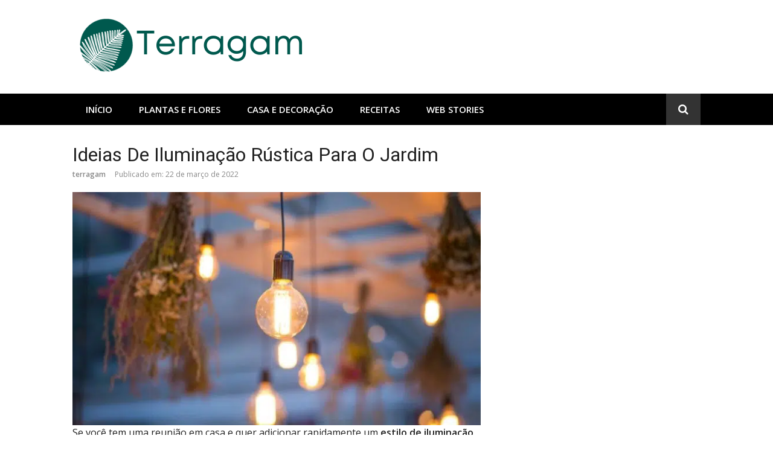

--- FILE ---
content_type: text/html; charset=utf-8
request_url: https://www.google.com/recaptcha/api2/aframe
body_size: 135
content:
<!DOCTYPE HTML><html><head><meta http-equiv="content-type" content="text/html; charset=UTF-8"></head><body><script nonce="NdWd_h-_y3olvUn-3BKDIA">/** Anti-fraud and anti-abuse applications only. See google.com/recaptcha */ try{var clients={'sodar':'https://pagead2.googlesyndication.com/pagead/sodar?'};window.addEventListener("message",function(a){try{if(a.source===window.parent){var b=JSON.parse(a.data);var c=clients[b['id']];if(c){var d=document.createElement('img');d.src=c+b['params']+'&rc='+(localStorage.getItem("rc::a")?sessionStorage.getItem("rc::b"):"");window.document.body.appendChild(d);sessionStorage.setItem("rc::e",parseInt(sessionStorage.getItem("rc::e")||0)+1);localStorage.setItem("rc::h",'1769115011610');}}}catch(b){}});window.parent.postMessage("_grecaptcha_ready", "*");}catch(b){}</script></body></html>

--- FILE ---
content_type: text/css
request_url: https://terragam.com/wp-content/themes/glob/style.css?ver=0.1.4
body_size: 9696
content:
/*
Theme Name: Glob 
Theme URI: https://www.famethemes.com/themes/glob
Author: FameThemes
Author URI: https://www.famethemes.com
Description: Glob is a flexible, clean, simple responsive WordPress theme, perfect for any news or online magazine website.
Version: 0.1.4
License: GNU General Public License v2 or later
License URI: http://www.gnu.org/licenses/gpl-2.0.html
Text Domain: glob
Tags: one-column, two-columns, right-sidebar, grid-layout, footer-widgets, blog, news, photography, custom-menu, custom-header, custom-colors, custom-background, featured-images, full-width-template, threaded-comments, translation-ready
Tested up to: 5.8
Requires PHP: 5.6
This theme, like WordPress, is licensed under the GPL.
Use it to make something cool, have fun, and share what you've learned with others.

Glob is based on Underscores http://underscores.me/, (C) 2012-2015 Automattic, Inc.
Underscores is distributed under the terms of the GNU GPL v2 or later.

Normalizing styles have been helped along thanks to the fine work of
Nicolas Gallagher and Jonathan Neal http://necolas.github.com/normalize.css/
*/
/*--------------------------------------------------------------
>>> TABLE OF CONTENTS:
----------------------------------------------------------------
# Normalize
# Typography
# Grid
# Elements
# Forms
# Navigation
	## Links
	## Menus
# Accessibility
# Alignments
# Clearings
# Widgets
# Structure
# Content
	## Posts and pages
	## Asides
	## Comments
# Infinite scroll
# Media
	## Captions
	## Galleries
--------------------------------------------------------------*/
/*--------------------------------------------------------------
#. Normalize
--------------------------------------------------------------*/
html {
  font-family: sans-serif;
  -webkit-text-size-adjust: 100%;
  -ms-text-size-adjust: 100%;
}

body {
  margin: 0;
}

article,
aside,
details,
figcaption,
figure,
footer,
header,
main,
menu,
nav,
section,
summary {
  display: block;
}

audio,
canvas,
progress,
video {
  display: inline-block;
  vertical-align: baseline;
}

audio:not([controls]) {
  display: none;
  height: 0;
}

[hidden],
template {
  display: none;
}

a {
  background-color: transparent;
}

a:active,
a:hover {
  outline: 0;
}

abbr[title] {
  border-bottom: 1px dotted;
}

b,
strong {
  font-weight: bold;
}

dfn {
  font-style: italic;
}

h1 {
  font-size: 2em;
  margin: 0.67em 0;
}

mark {
  background: #ff0;
  color: #000;
}

small {
  font-size: 80%;
}

sub,
sup {
  font-size: 75%;
  line-height: 0;
  position: relative;
  vertical-align: baseline;
}

sup {
  top: -0.5em;
}

sub {
  bottom: -0.25em;
}

img {
  border: 0;
}

svg:not(:root) {
  overflow: hidden;
}

figure {
  margin: 0;
}

hr {
  -webkit-box-sizing: content-box;
          box-sizing: content-box;
  height: 0;
}

pre {
  overflow: auto;
}

code,
kbd,
pre,
samp {
  font-family: monospace, monospace;
  font-size: 1em;
}

button,
input,
optgroup,
select,
textarea {
  color: inherit;
  font: inherit;
  margin: 0;
}

button {
  overflow: visible;
}

button,
select {
  text-transform: none;
}

button,
html input[type="button"],
input[type="reset"],
input[type="submit"] {
  -webkit-appearance: button;
  cursor: pointer;
}

button[disabled],
html input[disabled] {
  cursor: default;
}

button::-moz-focus-inner,
input::-moz-focus-inner {
  border: 0;
  padding: 0;
}

input {
  line-height: normal;
}

input[type="checkbox"],
input[type="radio"] {
  -webkit-box-sizing: border-box;
          box-sizing: border-box;
  padding: 0;
}

input[type="number"]::-webkit-inner-spin-button,
input[type="number"]::-webkit-outer-spin-button {
  height: auto;
}

input[type="search"] {
  -webkit-appearance: textfield;
  -webkit-box-sizing: inherit;
          box-sizing: inherit;
}

input[type="search"]::-webkit-search-cancel-button,
input[type="search"]::-webkit-search-decoration {
  -webkit-appearance: none;
}

fieldset {
  border: 1px solid #c0c0c0;
  margin: 0 2px;
  padding: 0.35em 0.625em 0.75em;
}

legend {
  border: 0;
  padding: 0;
}

textarea {
  overflow: auto;
}

optgroup {
  font-weight: bold;
}

table {
  border-collapse: collapse;
  border-spacing: 0;
}

td,
th {
  padding: 0;
}

/*--------------------------------------------------------------
# Typography
--------------------------------------------------------------*/
body,
button,
input,
select,
textarea {
  color: #222;
  font-family: "Open Sans", "Helvetica Neue", Helvetica, Arial, sans-serif;
  font-size: 15px;
  line-height: 1.5;
}

h1,
h2,
h3,
h4,
h5,
h6 {
  clear: both;
  color: #222;
  font-family: "Roboto", "Helvetica Neue", Helvetica, Arial, sans-serif;
  line-height: 1.2;
  font-weight: 400;
  margin: 0 0 15px;
}

h1 {
  font-size: 32px;
}

h2 {
  font-size: 28px;
}

h3 {
  font-size: 24px;
}

h4 {
  font-size: 20px;
}

h5 {
  font-size: 18px;
}

h6 {
  font-size: 16px;
}

p {
  margin: 0 0 1.3em;
  padding: 0;
}

dfn, cite, em, i {
  font-style: italic;
}

blockquote {
  margin: 0 1.5em;
}

address {
  margin: 0 0 1.5em;
}

pre {
  background: #EBEBEB;
  font-family: "Courier 10 Pitch", Courier, monospace;
  font-size: 15px;
  font-size: 0.9375rem;
  line-height: 1.6;
  margin-bottom: 1.6em;
  max-width: 100%;
  overflow: auto;
  padding: 1.6em;
}

code, kbd, tt, var {
  font-family: Monaco, Consolas, "Andale Mono", "DejaVu Sans Mono", monospace;
  font-size: 15px;
  font-size: 0.9375rem;
}

abbr, acronym {
  border-bottom: 1px dotted #494949;
  cursor: help;
}

mark, ins {
  background: #EBEBEB;
  text-decoration: none;
}

big {
  font-size: 125%;
}

.menu-toggle:before {
  -moz-osx-font-smoothing: grayscale;
  font-family: "FontAwesome";
  font-style: normal;
  font-variant: normal;
  font-weight: normal;
  text-decoration: inherit;
  text-transform: none;
}

/*--------------------------------------------------------------
# Grid
--------------------------------------------------------------*/
.row::after {
  content: "";
  display: table;
  table-layout: fixed;
  clear: both;
}

[class*="row-"]::after {
  content: "";
  display: table;
  table-layout: fixed;
  clear: both;
}

@media (min-width: 768px) {
  .row {
    margin-left: -15px;
    margin-right: -15px;
  }
  [class*="row-"] {
    margin-left: -15px;
    margin-right: -15px;
  }
  .col-1 {
    width: 8.33333%;
    float: left;
    padding-left: 15px;
    padding-right: 15px;
  }
  .row-1-col .col {
    width: 100%;
    float: left;
    padding-left: 15px;
    padding-right: 15px;
    clear: none;
  }
  .row-1-col .col:nth-child(1n + 1) {
    clear: left;
  }
  .col-2 {
    width: 16.66667%;
    float: left;
    padding-left: 15px;
    padding-right: 15px;
  }
  .row-2-col .col {
    width: 50%;
    float: left;
    padding-left: 15px;
    padding-right: 15px;
    clear: none;
  }
  .row-2-col .col:nth-child(2n + 1) {
    clear: left;
  }
  .col-3 {
    width: 25%;
    float: left;
    padding-left: 15px;
    padding-right: 15px;
  }
  .row-3-col .col {
    width: 33.33333%;
    float: left;
    padding-left: 15px;
    padding-right: 15px;
    clear: none;
  }
  .row-3-col .col:nth-child(3n + 1) {
    clear: left;
  }
  .col-4 {
    width: 33.33333%;
    float: left;
    padding-left: 15px;
    padding-right: 15px;
  }
  .row-4-col .col {
    width: 25%;
    float: left;
    padding-left: 15px;
    padding-right: 15px;
    clear: none;
  }
  .row-4-col .col:nth-child(4n + 1) {
    clear: left;
  }
  .col-5 {
    width: 41.66667%;
    float: left;
    padding-left: 15px;
    padding-right: 15px;
  }
  .row-5-col .col {
    width: 20%;
    float: left;
    padding-left: 15px;
    padding-right: 15px;
    clear: none;
  }
  .row-5-col .col:nth-child(5n + 1) {
    clear: left;
  }
  .col-6 {
    width: 50%;
    float: left;
    padding-left: 15px;
    padding-right: 15px;
  }
  .row-6-col .col {
    width: 16.66667%;
    float: left;
    padding-left: 15px;
    padding-right: 15px;
    clear: none;
  }
  .row-6-col .col:nth-child(6n + 1) {
    clear: left;
  }
  .col-7 {
    width: 58.33333%;
    float: left;
    padding-left: 15px;
    padding-right: 15px;
  }
  .row-7-col .col {
    width: 14.28571%;
    float: left;
    padding-left: 15px;
    padding-right: 15px;
    clear: none;
  }
  .row-7-col .col:nth-child(7n + 1) {
    clear: left;
  }
  .col-8 {
    width: 66.66667%;
    float: left;
    padding-left: 15px;
    padding-right: 15px;
  }
  .row-8-col .col {
    width: 12.5%;
    float: left;
    padding-left: 15px;
    padding-right: 15px;
    clear: none;
  }
  .row-8-col .col:nth-child(8n + 1) {
    clear: left;
  }
  .col-9 {
    width: 75%;
    float: left;
    padding-left: 15px;
    padding-right: 15px;
  }
  .row-9-col .col {
    width: 11.11111%;
    float: left;
    padding-left: 15px;
    padding-right: 15px;
    clear: none;
  }
  .row-9-col .col:nth-child(9n + 1) {
    clear: left;
  }
  .col-10 {
    width: 83.33333%;
    float: left;
    padding-left: 15px;
    padding-right: 15px;
  }
  .row-10-col .col {
    width: 10%;
    float: left;
    padding-left: 15px;
    padding-right: 15px;
    clear: none;
  }
  .row-10-col .col:nth-child(10n + 1) {
    clear: left;
  }
  .col-11 {
    width: 91.66667%;
    float: left;
    padding-left: 15px;
    padding-right: 15px;
  }
  .row-11-col .col {
    width: 9.09091%;
    float: left;
    padding-left: 15px;
    padding-right: 15px;
    clear: none;
  }
  .row-11-col .col:nth-child(11n + 1) {
    clear: left;
  }
  .col-12 {
    width: 100%;
    float: left;
    padding-left: 15px;
    padding-right: 15px;
  }
  .row-12-col .col {
    width: 8.33333%;
    float: left;
    padding-left: 15px;
    padding-right: 15px;
    clear: none;
  }
  .row-12-col .col:nth-child(12n + 1) {
    clear: left;
  }
}

@media (max-width: 768px) {
  [class*="row-"] {
    margin-left: -7.5px;
    margin-right: -7.5px;
  }
  .col-1 {
    width: 50%;
    float: none;
    padding-left: 7.5px;
    padding-right: 7.5px;
  }
  .row-1-col .col {
    width: 50%;
    float: left;
    clear: none;
    padding-left: 7.5px;
    padding-right: 7.5px;
  }
  .row-1-col .col:nth-child(1n + 1) {
    clear: left;
  }
  .col-2 {
    width: 50%;
    float: none;
    padding-left: 7.5px;
    padding-right: 7.5px;
  }
  .row-2-col .col {
    width: 50%;
    float: left;
    clear: none;
    padding-left: 7.5px;
    padding-right: 7.5px;
  }
  .row-2-col .col:nth-child(2n + 1) {
    clear: left;
  }
  .col-3 {
    width: 50%;
    float: none;
    padding-left: 7.5px;
    padding-right: 7.5px;
  }
  .row-3-col .col {
    width: 50%;
    float: left;
    clear: none;
    padding-left: 7.5px;
    padding-right: 7.5px;
  }
  .row-3-col .col:nth-child(3n + 1) {
    clear: left;
  }
  .col-4 {
    width: 50%;
    float: none;
    padding-left: 7.5px;
    padding-right: 7.5px;
  }
  .row-4-col .col {
    width: 50%;
    float: left;
    clear: none;
    padding-left: 7.5px;
    padding-right: 7.5px;
  }
  .row-4-col .col:nth-child(4n + 1) {
    clear: left;
  }
  .col-5 {
    width: 50%;
    float: none;
    padding-left: 7.5px;
    padding-right: 7.5px;
  }
  .row-5-col .col {
    width: 50%;
    float: left;
    clear: none;
    padding-left: 7.5px;
    padding-right: 7.5px;
  }
  .row-5-col .col:nth-child(5n + 1) {
    clear: left;
  }
  .col-6 {
    width: 50%;
    float: none;
    padding-left: 7.5px;
    padding-right: 7.5px;
  }
  .row-6-col .col {
    width: 50%;
    float: left;
    clear: none;
    padding-left: 7.5px;
    padding-right: 7.5px;
  }
  .row-6-col .col:nth-child(6n + 1) {
    clear: left;
  }
  .col-7 {
    width: 50%;
    float: none;
    padding-left: 7.5px;
    padding-right: 7.5px;
  }
  .row-7-col .col {
    width: 50%;
    float: left;
    clear: none;
    padding-left: 7.5px;
    padding-right: 7.5px;
  }
  .row-7-col .col:nth-child(7n + 1) {
    clear: left;
  }
  .col-8 {
    width: 50%;
    float: none;
    padding-left: 7.5px;
    padding-right: 7.5px;
  }
  .row-8-col .col {
    width: 50%;
    float: left;
    clear: none;
    padding-left: 7.5px;
    padding-right: 7.5px;
  }
  .row-8-col .col:nth-child(8n + 1) {
    clear: left;
  }
  .col-9 {
    width: 50%;
    float: none;
    padding-left: 7.5px;
    padding-right: 7.5px;
  }
  .row-9-col .col {
    width: 50%;
    float: left;
    clear: none;
    padding-left: 7.5px;
    padding-right: 7.5px;
  }
  .row-9-col .col:nth-child(9n + 1) {
    clear: left;
  }
  .col-10 {
    width: 50%;
    float: none;
    padding-left: 7.5px;
    padding-right: 7.5px;
  }
  .row-10-col .col {
    width: 50%;
    float: left;
    clear: none;
    padding-left: 7.5px;
    padding-right: 7.5px;
  }
  .row-10-col .col:nth-child(10n + 1) {
    clear: left;
  }
  .col-11 {
    width: 50%;
    float: none;
    padding-left: 7.5px;
    padding-right: 7.5px;
  }
  .row-11-col .col {
    width: 50%;
    float: left;
    clear: none;
    padding-left: 7.5px;
    padding-right: 7.5px;
  }
  .row-11-col .col:nth-child(11n + 1) {
    clear: left;
  }
  .col-12 {
    width: 50%;
    float: none;
    padding-left: 7.5px;
    padding-right: 7.5px;
  }
  .row-12-col .col {
    width: 50%;
    float: left;
    clear: none;
    padding-left: 7.5px;
    padding-right: 7.5px;
  }
  .row-12-col .col:nth-child(12n + 1) {
    clear: left;
  }
}

@media (max-width: 544px) {
  [class*="row-"] {
    margin-left: 0;
    margin-right: 0;
  }
  .col-1 {
    width: 100%;
    float: none;
  }
  .row-1-col .col {
    width: 100%;
    float: none;
    padding-left: 0;
    padding-right: 0;
  }
  .col-2 {
    width: 100%;
    float: none;
  }
  .row-2-col .col {
    width: 100%;
    float: none;
    padding-left: 0;
    padding-right: 0;
  }
  .col-3 {
    width: 100%;
    float: none;
  }
  .row-3-col .col {
    width: 100%;
    float: none;
    padding-left: 0;
    padding-right: 0;
  }
  .col-4 {
    width: 100%;
    float: none;
  }
  .row-4-col .col {
    width: 100%;
    float: none;
    padding-left: 0;
    padding-right: 0;
  }
  .col-5 {
    width: 100%;
    float: none;
  }
  .row-5-col .col {
    width: 100%;
    float: none;
    padding-left: 0;
    padding-right: 0;
  }
  .col-6 {
    width: 100%;
    float: none;
  }
  .row-6-col .col {
    width: 100%;
    float: none;
    padding-left: 0;
    padding-right: 0;
  }
  .col-7 {
    width: 100%;
    float: none;
  }
  .row-7-col .col {
    width: 100%;
    float: none;
    padding-left: 0;
    padding-right: 0;
  }
  .col-8 {
    width: 100%;
    float: none;
  }
  .row-8-col .col {
    width: 100%;
    float: none;
    padding-left: 0;
    padding-right: 0;
  }
  .col-9 {
    width: 100%;
    float: none;
  }
  .row-9-col .col {
    width: 100%;
    float: none;
    padding-left: 0;
    padding-right: 0;
  }
  .col-10 {
    width: 100%;
    float: none;
  }
  .row-10-col .col {
    width: 100%;
    float: none;
    padding-left: 0;
    padding-right: 0;
  }
  .col-11 {
    width: 100%;
    float: none;
  }
  .row-11-col .col {
    width: 100%;
    float: none;
    padding-left: 0;
    padding-right: 0;
  }
  .col-12 {
    width: 100%;
    float: none;
  }
  .row-12-col .col {
    width: 100%;
    float: none;
    padding-left: 0;
    padding-right: 0;
  }
}

/*--------------------------------------------------------------
# Elements
--------------------------------------------------------------*/
html {
  -webkit-box-sizing: border-box;
          box-sizing: border-box;
  font-size: 16px;
}

@media (max-width: 899px) {
  html {
    font-size: 15px;
  }
}

@media (max-width: 767px) {
  html {
    font-size: 14px;
  }
}

*,
*:before,
*:after {
  /* Inherit box-sizing to make it easier to change the property for components that leverage other behavior; see http://css-tricks.com/inheriting-box-sizing-probably-slightly-better-best-practice/ */
  -webkit-box-sizing: border-box;
          box-sizing: border-box;
}

body {
  background: #fff;
  /* Fallback for when there is no custom background color defined. */
}

blockquote, q {
  quotes: "" "";
}

blockquote:before, blockquote:after, q:before, q:after {
  content: "";
}

hr {
  background-color: #EBEBEB;
  border: 0;
  height: 1px;
  margin-bottom: 1.5em;
}

ul, ol {
  margin: 0 0 1.5em 3em;
}

ul {
  list-style: disc;
}

ol {
  list-style: decimal;
}

li > ul,
li > ol {
  margin-bottom: 0;
  margin-left: 1.5em;
}

dt {
  font-weight: bold;
}

dd {
  margin: 0 1.5em 1.5em;
}

img {
  height: auto;
  /* Make sure images are scaled correctly. */
  max-width: 100%;
  /* Adhere to container width. */
}

table {
  margin: 0 0 1rem;
  border: 1px solid #eee;
  max-width: 100%;
  width: 100%;
}

table th, table td {
  border: 1px solid #eee;
  line-height: 1.5;
  padding: 0.75rem;
  vertical-align: top;
}

table thead th, table thead td {
  vertical-align: bottom;
}

.no-js {
  display: none;
}

/*--------------------------------------------------------------
# Forms
--------------------------------------------------------------*/
button,
input[type="button"],
input[type="reset"],
input[type="submit"] {
  border: 1px solid;
  border-color: #fa4c2a;
  border-radius: 3px;
  background: #fa4c2a;
  -webkit-box-shadow: none;
          box-shadow: none;
  color: #fff;
  font-size: 13.6px;
  font-size: 0.85rem;
  padding: 13px 20px;
  cursor: pointer;
  text-shadow: none;
  width: 100%;
  text-transform: uppercase;
}

button:hover,
input[type="button"]:hover,
input[type="reset"]:hover,
input[type="submit"]:hover {
  background: #222;
  border-color: #222;
}

button:active, button:focus,
input[type="button"]:active,
input[type="button"]:focus,
input[type="reset"]:active,
input[type="reset"]:focus,
input[type="submit"]:active,
input[type="submit"]:focus {
  background: #222;
  border-color: #222;
  outline: none;
}

input[type="text"],
input[type="email"],
input[type="url"],
input[type="password"],
input[type="search"],
textarea {
  color: #494949;
  border: 1px solid #e3e3e3;
  border-radius: 3px;
  background: #fff;
  font-size: 14px;
  margin: 0 0 10px;
  width: 100%;
}

input[type="text"]:focus,
input[type="email"]:focus,
input[type="url"]:focus,
input[type="password"]:focus,
input[type="search"]:focus,
textarea:focus {
  color: #222;
  outline: none;
  border: 1px solid #a9a9a9;
}

input[type="text"],
input[type="email"],
input[type="url"],
input[type="password"],
input[type="search"],
textarea {
  padding: 12px;
}

form label {
  font-size: 14px;
  font-weight: bold;
  color: #333;
  margin: 5px 0;
  text-transform: uppercase;
}

/*--------------------------------------------------------------
# Navigation
--------------------------------------------------------------*/
/*--------------------------------------------------------------
## Links
--------------------------------------------------------------*/
a {
  color: #494949;
}

a:visited {
  color: #494949;
}

a:hover, a:focus, a:active {
  color: #fa4c2a;
}

a:focus {
  outline: thin dotted;
}

a:hover, a:active {
  outline: 0;
}

/*--------------------------------------------------------------
## Menus
--------------------------------------------------------------*/
.navigation-wrapper.nav-layout-fullwidth {
  background: #000000;
}

@media (min-width: 768px) {
  .breaking_wrapper.breaking-layout-fullwidth {
    border-bottom: 1px solid #e6e6e6;
  }
  .breaking_wrapper.breaking-layout-fullwidth .header-breaking {
    padding-left: 0px;
    padding-right: 0px;
    border-left: none;
    border-right: none;
    border-bottom: none;
  }
  .breaking_wrapper.breaking-layout-fullwidth.nav-boxed {
    border-bottom: none;
  }
  .breaking_wrapper.breaking-layout-fullwidth.nav-boxed .header-breaking {
    border-bottom: 1px solid #e6e6e6;
  }
}

.navigation-wrapper .navigation-search-wrapper {
  background: #000;
  position: relative;
}

.main-navigation {
  display: block;
  font-weight: 600;
  letter-spacing: 1;
  border: none;
  margin-right: 58px;
}

.main-navigation:after {
  content: "";
  display: table;
  table-layout: fixed;
  clear: both;
}

@media (max-width: 899px) {
  .main-navigation {
    display: none;
  }
}

.main-navigation ul {
  list-style: none;
  margin: 0;
  padding-left: 0;
}

@media (max-width: 899px) {
  .main-navigation ul {
    margin: 0 -20px;
  }
}

.main-navigation ul ul {
  border: none;
  background: #000;
  padding: 0;
  float: left;
  position: absolute;
  top: 100%;
  left: -999em;
  z-index: 99999;
}

.main-navigation ul ul ul {
  left: -999em;
  top: -1px;
}

.main-navigation ul ul li {
  padding: 0;
  margin: 0;
  background: #fff;
}

.main-navigation ul ul li:hover > ul,
.main-navigation ul ul li.focus > ul {
  left: 100%;
}

.main-navigation ul ul li:last-child {
  border-bottom: none;
}

@media (max-width: 899px) {
  .main-navigation ul ul li {
    border: none;
    padding: 0;
  }
}

.main-navigation ul ul a {
  width: 220px;
  font-size: 15px;
  background: #000;
  padding: 7px 22px;
  text-transform: none;
  font-size: 13px;
  font-weight: 500;
}

@media (max-width: 899px) {
  .main-navigation ul ul a {
    text-transform: none;
    padding: 10px 0px;
    width: 100%;
  }
}

@media (max-width: 899px) {
  .main-navigation ul ul {
    position: static;
    border: none;
    margin: 0;
    padding: 0 20px;
    width: 100%;
  }
}

.main-navigation ul li:hover > ul,
.main-navigation ul li.focus > ul {
  left: auto;
}

.main-navigation li {
  float: left;
  position: relative;
}

.main-navigation li:hover > a,
.main-navigation li.focus > a {
  background: #fa4c2a;
}

@media (max-width: 899px) {
  .main-navigation li {
    border-bottom: none;
    border-top: 1px solid #e5e5e5;
    width: 100%;
    margin-right: 0;
    padding: 0 20px;
  }
}

.main-navigation li:last-child {
  border-bottom: none;
}

.main-navigation a {
  display: block;
  text-decoration: none;
  font-size: 15px;
  font-weight: 700;
  padding: 15px 22px;
  color: #fff;
  text-transform: uppercase;
}

@media (max-width: 899px) {
  .main-navigation a {
    padding: 12px 0;
  }
}

.main-navigation a:hover {
  text-decoration: none;
  color: #fff;
  background-color: #fa4c2a;
}

.main-navigation .current_page_item > a,
.main-navigation .current-menu-item > a,
.main-navigation .current_page_ancestor > a {
  color: #fa4c2a;
}

/* header mobie menu */
.st-menu {
  background: #000 none repeat scroll 0 0;
  border-right: 1px solid #e5e5e5;
  height: 100%;
  left: 0;
  padding-top: 20px;
  position: absolute;
  top: 0;
  -webkit-transition: all 0.5s ease 0s;
  transition: all 0.5s ease 0s;
  visibility: hidden;
  width: 280px;
  z-index: 99999;
  display: none;
}

@media (max-width: 899px) {
  .st-menu {
    display: block;
  }
}

.st-menu:after {
  position: absolute;
  top: 0;
  right: 0;
  width: 100%;
  height: 100%;
  background: rgba(0, 0, 0, 0.2);
  content: '';
  opacity: 1;
  -webkit-transition: opacity 0.5s;
  transition: opacity 0.5s;
}

.st-menu .btn-close-home {
  display: block;
  margin: 0 20px 10px;
  overflow: hidden;
}

.st-menu .btn-close-home .close-button {
  display: inline-block;
  background-color: #fa4c2a;
  background-image: url("assets/images/close-icon.png");
  background-position: 0 0;
  background-repeat: no-repeat;
  border: medium none;
  border-radius: 0;
  color: #fff;
  float: left;
  font-size: 24px;
  height: 35px;
  line-height: 35px;
  outline: 0 none;
  padding: 0;
  text-align: center;
  width: 35px;
  z-index: 9999;
}

.st-menu .btn-close-home .home-button {
  background: #fa4c2a;
  border: medium none;
  color: #fff;
  float: right;
  font-size: 24px;
  height: 35px;
  line-height: 32px;
  padding: 0;
  text-align: center;
  width: 35px;
}

.st-menu .search-form {
  margin: 20px 20px 10px;
}

.st-menu ul {
  list-style: none;
  margin: 0;
  padding: 0;
}

.st-menu ul a {
  border-bottom: 1px solid #222;
  color: #ddd;
  display: block;
  font-size: 14px;
  font-weight: bold;
  padding: 12px 20px;
  text-transform: uppercase;
  text-decoration: none;
  -webkit-transition: background 0.3s ease 0s, -webkit-box-shadow 0.3s ease 0s;
  transition: background 0.3s ease 0s, -webkit-box-shadow 0.3s ease 0s;
  transition: background 0.3s ease 0s, box-shadow 0.3s ease 0s;
  transition: background 0.3s ease 0s, box-shadow 0.3s ease 0s, -webkit-box-shadow 0.3s ease 0s;
}

.st-menu ul a:hover {
  text-decoration: none;
  color: #aaa;
}

.st-menu ul ul a {
  padding-left: 35px;
  text-transform: none;
  font-size: 13px;
}

.st-menu ul ul ul li a {
  padding-left: 45px;
}

@media (max-width: 899px) {
  .st-menu-open .st-menu::after {
    width: 0;
    height: 0;
    opacity: 0;
    -webkit-transition: opacity 0.5s, width 0.1s 0.5s, height 0.1s 0.5s;
    transition: opacity 0.5s, width 0.1s 0.5s, height 0.1s 0.5s;
  }
  /* Effect 1: Slide in on top */
  .st-effect-1.st-menu {
    visibility: visible;
    -webkit-transform: translate3d(-100%, 0, 0);
    transform: translate3d(-100%, 0, 0);
  }
  .st-effect-1.st-menu-open .st-effect-1.st-menu {
    visibility: visible;
    -webkit-transform: translate3d(0, 0, 0);
    transform: translate3d(0, 0, 0);
  }
  .st-effect-1.st-menu::after {
    display: none;
  }
}

.top-mobile-menu-button {
  border: medium none;
  -webkit-box-shadow: 0 1px 2px rgba(0, 0, 0, 0.2);
          box-shadow: 0 1px 2px rgba(0, 0, 0, 0.2);
  border-radius: 0;
  color: #ffffff;
  float: left;
  font-size: 24px;
  height: 35px;
  line-height: 24px;
  margin-bottom: 10px;
  margin-top: 0px;
  outline: medium none;
  padding: 0;
  text-align: center;
  width: 35px;
  z-index: 9999;
  display: none;
  position: absolute;
  top: 20px;
  left: 20px;
}

@media (max-width: 899px) {
  .top-mobile-menu-button {
    display: inline-block;
  }
}

/* Footer Menu */
.footer-menu {
  margin: 0;
  padding: 0;
  float: left;
}

@media (max-width: 767px) {
  .footer-menu {
    float: none;
  }
}

.footer-menu ul {
  list-style: none;
  margin: 0;
  padding: 0;
  text-align: center;
}

.footer-menu ul li {
  display: inline-block;
  margin-right: 30px;
  position: relative;
}

.footer-menu ul li a {
  color: #c3c3c3;
  font-weight: bold;
  text-decoration: none;
}

.footer-menu ul li a:hover {
  text-decoration: underline;
}

/*--------------------------------------------------------------
## Social Menu
--------------------------------------------------------------*/
.social-links {
  margin: 0 auto;
  padding: 0;
}

.social-links ul {
  margin: 0;
  padding: 0;
}

.social-links ul li {
  list-style: none;
  display: inline-block;
  margin-right: 20px;
}

.social-links ul li:last-child {
  margin-right: 0;
}

@media (max-width: 767px) {
  .social-links ul li {
    margin-bottom: 10px;
  }
}

.social-links ul a {
  background: transparent;
  display: inline-block;
  text-decoration: none;
}

.social-links ul a::before {
  font-family: "FontAwesome";
  font-size: 24px;
  font-style: normal;
  font-weight: normal;
  line-height: 1;
  text-decoration: none;
  vertical-align: text-bottom;
  -webkit-font-smoothing: antialiased;
}

.social-links ul a:hover {
  background: transparent;
  color: #fa4c2a;
  text-decoration: none;
}

.social-links ul a:hover::before {
  color: #fa4c2a;
  -webkit-transition: 0.2s all ease-in-out;
  transition: 0.2s all ease-in-out;
}

.social-links ul a[href*='wordpress.org']:before,
.social-links ul a[href*='wordpress.com']:before {
  content: "\f19a";
}

.social-links ul a[href*='facebook.com']:before {
  content: "\f09a";
}

.social-links ul a[href*='twitter.com']:before {
  content: "\f099";
}

.social-links ul a[href*='dribbble.com']:before {
  content: "\f17d";
}

.social-links ul a[href*='plus.google.com']:before {
  content: "\f0d5";
}

.social-links ul a[href*='pinterest.com']:before {
  content: "\f0d2";
}

.social-links ul a[href*='github.com']:before {
  content: '\f09b';
}

.social-links ul a[href*='tumblr.com']:before {
  content: '\f173';
}

.social-links ul a[href*='youtube.com']:before {
  content: '\f167';
}

.social-links ul a[href*='flickr.com']:before {
  content: '\f16e';
}

.social-links ul a[href*='vimeo.com']:before {
  content: '\f27d';
}

.social-links ul a[href*='instagram.com']:before {
  content: '\f16d';
}

.social-links ul a[href*='codepen.io']:before {
  content: '\f1cb';
}

.social-links ul a[href*='linkedin.com']:before {
  content: '\f0e1';
}

.social-links ul a[href*='foursquare.com']:before {
  content: '\f180';
}

.social-links ul a[href*='reddit.com']:before {
  content: '\f1a1';
}

.social-links ul a[href*='digg.com']:before {
  content: '\f1a6';
}

.social-links ul a[href*='getpocket.com']:before {
  content: '\f224';
}

.social-links ul a[href*='path.com']:before {
  content: '\f20c';
}

.social-links ul a[href*='stumbleupon.com']:before {
  content: '\f1a4';
}

.social-links ul a[href*='spotify.com']:before {
  content: '\f1bc';
}

.social-links ul a[href*='twitch.tv']:before {
  content: '\f1e8';
}

.social-links ul a[href*='dropbox.com']:before {
  content: '\f16b';
}

.social-links ul a[href*='/feed']:before {
  content: '\f09e';
}

.social-links ul a[href*='skype']:before {
  content: '\f17e';
}

.social-links ul a[href*='mailto']:before {
  content: '\f0e0';
}

.social-links ul a:before {
  content: '\f415';
}

/*--------------------------------------------------------------
# Accessibility
--------------------------------------------------------------*/
/* Text meant only for screen readers. */
.screen-reader-text {
  clip: rect(1px, 1px, 1px, 1px);
  position: absolute !important;
  height: 1px;
  width: 1px;
  overflow: hidden;
}

.screen-reader-text:hover, .screen-reader-text:active, .screen-reader-text:focus {
  background-color: #EBEBEB;
  border-radius: 3px;
  -webkit-box-shadow: 0 0 2px 2px rgba(0, 0, 0, 0.6);
          box-shadow: 0 0 2px 2px rgba(0, 0, 0, 0.6);
  clip: auto !important;
  color: #fa4c2a;
  display: block;
  font-size: 14px;
  font-size: 0.875rem;
  font-weight: bold;
  height: auto;
  left: 5px;
  line-height: normal;
  padding: 15px 23px 14px;
  text-decoration: none;
  top: 5px;
  width: auto;
  z-index: 100000;
  /* Above WP toolbar. */
}

/*--------------------------------------------------------------
# Alignments
--------------------------------------------------------------*/
.alignleft {
  display: inline;
  float: left;
  margin-right: 1.5em;
  margin-bototm: 1.5em;
}

.alignright {
  display: inline;
  float: right;
  margin-left: 1.5em;
  margin-bototm: 1.5em;
}

.aligncenter {
  display: block;
  margin-left: auto;
  margin-right: auto;
}

/*--------------------------------------------------------------
# Clearings
--------------------------------------------------------------*/
.clear:before,
.clear:after,
.entry-content:before,
.entry-content:after,
.comment-content:before,
.comment-content:after,
.site-header:before,
.site-header:after,
.site-content:before,
.site-content:after,
.site-footer:before,
.site-footer:after,
.container::before,
.container:after,
.nav-links::before,
.nav-links::after,
.widget-inner::before,
.widget-inner::after {
  content: "";
  display: table;
  table-layout: fixed;
}

.clear:after,
.entry-content:after,
.comment-content:after,
.site-header:after,
.site-content:after,
.site-footer:after,
.post-list:after,
.container:after,
.nav-links:after,
.widget-inner::after {
  clear: both;
}

/*--------------------------------------------------------------
# Widgets
--------------------------------------------------------------*/
/* Make sure select elements fit in widgets. */
#secondary {
  font-size: 14px;
  margin-bottom: 25px;
}

.widget {
  margin-bottom: 35px;
}

.widget ul {
  list-style: none;
  margin: 0;
  padding: 0;
}

.widget select {
  max-width: 100%;
}

.widget a {
  text-decoration: none;
  line-height: 1.3;
}

.widget:last-child {
  margin-bottom: 20px;
}

@media (min-width: 544px) and (max-width: 899px) {
  .widget {
    width: 49%;
    float: left;
    padding-right: 20px;
  }
}

.widget-title {
  font-size: 16px;
  font-weight: 500;
  margin-bottom: 25px;
}

/* Block Title */
.block-title {
  border-bottom: 2px solid #222222;
  line-height: 1;
  margin-bottom: 25px;
}

.block-title span, .block-title a {
  background: #222222;
  padding: 5px 10px 4px;
  line-height: 1;
  display: inline-block;
  line-height: 1;
  text-decoration: none;
  font-size: 15px;
  text-transform: uppercase;
  color: #FFF;
}

.block-title span:hover, .block-title a:hover {
  color: #FFF;
}

.widget_pages li,
.widget_categories li,
.widget_archive li,
.widget_meta li,
.widget_nav_menu li,
.widget_rss li {
  display: block;
  position: relative;
}

.widget_pages li::before,
.widget_categories li::before,
.widget_archive li::before,
.widget_meta li::before,
.widget_nav_menu li::before,
.widget_rss li::before {
  color: #DDD;
  content: "\f0da";
  font-family: 'FontAwesome';
  font-size: 12px;
  position: absolute;
  top: 0px;
  left: 2px;
}

.widget_pages li:last-child,
.widget_categories li:last-child,
.widget_archive li:last-child,
.widget_meta li:last-child,
.widget_nav_menu li:last-child,
.widget_rss li:last-child {
  border: none;
}

.widget_pages li a,
.widget_categories li a,
.widget_archive li a,
.widget_meta li a,
.widget_nav_menu li a,
.widget_rss li a {
  display: block;
  width: 100%;
  padding-bottom: 10px;
  margin-bottom: 10px;
  padding-left: 15px;
  border-bottom: 1px solid #eee;
  position: relative;
}

.widget_pages li span.cat-count,
.widget_categories li span.cat-count,
.widget_archive li span.cat-count,
.widget_meta li span.cat-count,
.widget_nav_menu li span.cat-count,
.widget_rss li span.cat-count {
  position: absolute;
  right: 0;
  top: 0;
}

.widget_pages li ul li::before,
.widget_categories li ul li::before,
.widget_archive li ul li::before,
.widget_meta li ul li::before,
.widget_nav_menu li ul li::before,
.widget_rss li ul li::before {
  left: 15px;
}

.widget_pages li ul a,
.widget_categories li ul a,
.widget_archive li ul a,
.widget_meta li ul a,
.widget_nav_menu li ul a,
.widget_rss li ul a {
  padding-left: 30px;
}

.widget_pages li ul ul li::before,
.widget_categories li ul ul li::before,
.widget_archive li ul ul li::before,
.widget_meta li ul ul li::before,
.widget_nav_menu li ul ul li::before,
.widget_rss li ul ul li::before {
  left: 30px;
}

.widget_pages li ul ul a,
.widget_categories li ul ul a,
.widget_archive li ul ul a,
.widget_meta li ul ul a,
.widget_nav_menu li ul ul a,
.widget_rss li ul ul a {
  padding-left: 45px;
}

.widget_recent_entries a {
  font-weight: 500;
  margin-bottom: 10px;
  font-size: 15px;
  display: block;
}

.widget_tag_cloud a {
  border: 1px solid #e9e9e9;
  border-radius: 2px;
  color: #888;
  display: inline-block;
  font-size: 13px !important;
  margin-bottom: 5px;
  padding: 2px 10px 3px;
}

.widget_tag_cloud a:hover {
  border-color: #fa4c2a;
  color: #fa4c2a;
  text-decoration: none;
}

.widget_calendar {
  width: 100%;
  max-width: 100%;
  font-weight: 300;
  border-collapse: separate;
  border-spacing: 8px;
  margin-left: -2px;
}

.widget_calendar caption {
  padding-bottom: 10px;
}

.widget_calendar td.pad {
  border: 0;
}

.widget_calendar thead th {
  font-size: 13px;
  font-weight: 400;
  text-align: center;
  padding-bottom: 10px;
}

.widget_calendar tbody td {
  margin-bottom: 10px;
  text-align: center;
  border: 1px solid #eee;
  padding: 6px;
}

.widget_calendar tbody #today {
  color: #fa4c2a;
}

.widget_calendar tfoot td#prev {
  text-align: left;
}

.widget_calendar tfoot td#next {
  text-align: right;
}

.widget_calendar tfoot a {
  font-size: 12px;
  font-weight: 400;
  position: relative;
  text-transform: uppercase;
}

.home-sidebar .home-hero-widget {
  margin-bottom: 20px;
}

.home-sidebar .home-hero-widget:last-child {
  margin-bottom: 0px;
}

/*--------------------------------------------------------------
## Hero 1 widget
--------------------------------------------------------------*/
.hero_1_box {
  margin-bottom: 40px;
}

.hero_1_widget {
  clear: both;
}

.hero_1_widget .hero_1_widget_content {
  margin: -1px;
}

.hero_1_widget .hero_1_widget_content::after {
  content: "";
  display: table;
  table-layout: fixed;
  clear: both;
}

.hero_1_widget .hero_1_post.big {
  width: 100%;
}

@media (min-width: 544px) {
  .hero_1_widget .hero_1_post.big {
    width: 50%;
  }
}

.hero_1_widget .hero_1_post.small {
  width: 100%;
}

@media (min-width: 544px) and (max-width: 899px) {
  .hero_1_widget .hero_1_post.small:last-child {
    display: none;
  }
}

@media (min-width: 544px) {
  .hero_1_widget .hero_1_post.small {
    width: 50%;
  }
}

@media (min-width: 900px) {
  .hero_1_widget .hero_1_post.small {
    width: 33.33333%;
  }
  .hero_1_widget .hero_1_post.small:last-child {
    display: block;
  }
}

.hero_1_widget .hero_1_post.small .entry-title {
  font-size: 18px !important;
  margin-bottom: 5px;
}

.hero_1_widget .hero_1_post {
  float: left;
  margin: 0;
  padding: 1px;
  border: none;
}

.hero_1_widget .hero_1_post .featured-image {
  margin: 0;
  position: relative;
}

.hero_1_widget .hero_1_post .featured-image img {
  display: block;
}

.hero_1_widget .hero_1_post .featured-image:hover::before {
  background: rgba(0, 0, 0, 0.1);
}

.hero_1_widget .hero_1_post .featured-image::before {
  position: absolute;
  width: 100%;
  height: 100%;
  background: rgba(0, 0, 0, 0.2);
  top: 0;
  left: 0;
  content: "";
}

.hero_1_widget .hero_1_post .featured-image .hero_link {
  display: inline-block;
  position: absolute;
  width: 100%;
  height: 100%;
  top: 0;
  left: 0;
  z-index: 99;
}

.hero_1_widget .hero_1_post .featured-image .entry-content {
  width: 100%;
  position: absolute;
  bottom: 0px;
  left: 15px;
  text-shadow: 0 1px 1px rgba(0, 0, 0, 0.5);
  z-index: 99;
}

.hero_1_widget .hero_1_post .featured-image .entry-content .entry-title {
  font-size: 26px;
  font-weight: 500;
  padding-right: 30px;
}

@media (max-width: 899px) {
  .hero_1_widget .hero_1_post .featured-image .entry-content .entry-title {
    font-size: 20px;
  }
}

.hero_1_widget .hero_1_post .featured-image .entry-content .entry-title a {
  color: #fff;
}

.hero_1_widget .hero_1_post .featured-image .entry-content .entry-meta {
  color: #fff;
}

@media (min-width: 544px) and (max-width: 899px) {
  .hero_1_widget .hero_1_post .featured-image .entry-content .entry-meta {
    display: none;
  }
}

.hero_1_widget .hero_1_post .featured-image .entry-content .entry-meta a {
  color: #fff;
}


.home-widget {
  clear: both;
  overflow: hidden;
  position: relative;
  margin-bottom: 25px;
}

.home-widget .widget-title a {
  text-decoration: none;
}

.block1_widget_content .block1-column-left, .block3_widget_content .block1-column-left {
  float: left;
  width: 100%;
  padding: 0;
  margin-right: 4%;
}

@media (min-width: 544px) {
  .block1_widget_content .block1-column-left, .block3_widget_content .block1-column-left {
    width: 48%;
  }
}

.block1_widget_content .block1-column-right, .block3_widget_content .block1-column-right {
  float: left;
  width: 100%;
  padding: 0;
}

@media (min-width: 544px) {
  .block1_widget_content .block1-column-right, .block3_widget_content .block1-column-right {
    width: 48%;
  }
}

.block1_widget_content .block-posts.first .entry-title, .block3_widget_content .block-posts.first .entry-title {
  font-size: 19px;
}

.block1_widget_content .block-posts.first .entry-meta, .block3_widget_content .block-posts.first .entry-meta {
  margin: 5px 0px 10px;
}

.block1_widget_content .block-posts.second, .block3_widget_content .block-posts.second {
  border: medium none;
  float: left;
  margin: 0;
  padding: 0;
  width: 100%;
  margin-bottom: 11px;
}

.block1_widget_content .block-posts.second:last-child, .block3_widget_content .block-posts.second:last-child {
  border: none;
}

.block1_widget_content .block-posts.second .featured-image, .block3_widget_content .block-posts.second .featured-image {
  float: left;
  width: 90px;
  margin: 0 15px 15px 0;
}

.block1_widget_content .block-posts.second .entry-header, .block3_widget_content .block-posts.second .entry-header {
  margin-left: 105px;
  overflow: hidden;
}

.block1_widget_content .block-posts.second .entry-title, .block3_widget_content .block-posts.second .entry-title {
  font-size: 14px;
  margin: 0;
  margin-bottom: 5px;
}

.block-posts {
  margin: 0 0 11px 0;
  padding: 0 0 15px 0;
  border-bottom: 1px solid #e5e5e5;
}

.block-posts:last-child {
  border: none;
}

.block-posts .featured-image {
  float: left;
  margin: 0 15px 15px 0;
}

.block-posts .featured-image img {
  display: block;
  width: 100%;
}

.block-posts .entry-title {
  font-size: 14px;
  line-height: 1.3;
  margin: 0;
}

.block-posts .entry-meta {
  margin: 0 0 5px;
}

.block-posts .entry-content p {
  margin: 0;
}

.block-posts.hentry {
  margin-bottom: 5px;
}

.block-posts.first .featured-image {
  float: none;
  margin: 0 0 10px 0;
}

.block-posts.first .entry-title {
  font-size: 18px;
}

.block2_widget_content {
  margin-left: -10px;
  margin-right: -10px;
}

.block2_widget_content .block-posts-2.col {
  padding-left: 10px;
  padding-right: 10px;
}

.block2_widget_content .block-posts-2 .featured-image {
  margin-bottom: 10px;
}

.block2_widget_content .block-posts-2 .featured-image img {
  width: 100%;
}

.block2_widget_content .block-posts-2 .entry-title {
  font-size: 15px;
}

.block2_widget_content.row-2-col .entry-title {
  font-size: 19px;
}


/* FT Recent Posts with Thumbnail */
.glob-posts-widget .widget-posts li {
  margin-bottom: 20px;
  clear: both;
}

.glob-posts-widget .widget-posts li.has-thumb .p-info {
  margin-left: 80px;
}

.glob-posts-widget .widget-posts li img {
  width: 65px;
  height: auto;
  float: left;
  margin-right: 10px;
}

.glob-posts-widget .widget-posts li .p-info {
  position: relative;
  top: -2px;
}

.glob-posts-widget .widget-posts li .entry-title {
  font-size: 14px;
  text-transform: none;
  color: #222;
  margin-bottom: 0px;
  margin-top: 0;
  display: inline-block;
  font-weight: 500;
}

.glob-posts-widget .widget-posts li .entry-date {
  display: block;
  font-size: 13px;
  font-style: italic;
  color: #777777;
  margin-top: 4px;
}

.glob-posts-widget .widget-posts li a {
  line-height: 1.25;
}

/*--------------------------------------------------------------
# Widgets
--------------------------------------------------------------*/
/*--------------------------------------------------------------
# Structure
--------------------------------------------------------------*/
.container {
  max-width: 1120px;
  margin: 0 auto;
  padding: 0 40px;
  clear: both;
}

@media (max-width: 899px) {
  .container {
    padding: 0 20px;
  }
}

.site {
  position: relative;
  overflow: hidden;
}

.site-topbar {
  background: #e3e3e3;
}

.site-topbar .site-topbar-left {
  float: left;
}

.site-topbar .site-topbar-right {
  float: right;
  text-align: right;
}

.site-header {
  padding: 30px 0;
  position: relative;
}

@media (max-width: 899px) {
  .site-header {
    padding: 20px 0;
  }
}

.site-header .site-title {
  font-size: 45px;
  font-weight: bold;
  line-height: 35px;
  text-decoration: none;
  margin: 0;
  font-family: "Open Sans", "Helvetica Neue", Helvetica, Arial, sans-serif;
}

.site-header .site-title a {
  text-decoration: none;
  font-weight: bold;
}

.site-header p {
  margin-bottom: 0;
  margin-top: 7px;
  color: #888888;
  font-size: 16px;
}

.site-header .site-logo .customize-partial-edit-shortcut {
  display: none;
}

.site-header.site-identity-center .site-branding {
  float: none;
  text-align: center;
  display: block;
}

.site-header.site-identity-center .site-header-sidebar {
  display: block;
  float: none;
  text-align: center;
  margin-top: 30px;
}

.site-header.site-identity-right .site-branding {
  float: right;
}

@media (max-width: 899px) {
  .site-header.site-identity-right .site-branding {
    float: none;
  }
}

.site-header.site-identity-right .site-header-sidebar {
  float: left;
}

@media (max-width: 899px) {
  .site-header.site-identity-right .site-header-sidebar {
    float: none;
  }
}

.site-branding {
  float: left;
}

@media (max-width: 899px) {
  .site-branding {
    float: none;
    text-align: center;
    margin-top: 0;
  }
}

.site-header-sidebar {
  float: right;
}

@media (max-width: 899px) {
  .site-header-sidebar {
    float: none;
    text-align: center;
    margin-top: 20px;
  }
}

.social-menu {
  float: right;
  margin-top: 13px;
}

@media (max-width: 899px) {
  .social-menu {
    float: none;
    text-align: center;
    margin-top: 30px;
  }
}

.site-content {
  clear: both;
  padding: 30px 0 50px;
}

@media (max-width: 899px) {
  .site-content {
    padding: 20px 0 35px;
  }
}

.full-width .content-area {
  width: 100%;
}

.content-area {
  float: left;
  width: 65%;
}

@media (max-width: 899px) {
  .content-area {
    width: 100%;
  }
}

.sidebar {
  float: right;
  width: 30%;
}

@media (max-width: 899px) {
  .sidebar {
    width: 100%;
    margin-top: 40px;
  }
}

.header-breaking {
  padding: 10px 15px;
  border: 1px solid #e6e6e6;
  border-top: none;
  clear: both;
}

@media (max-width: 899px) {
  .header-breaking {
    border-top: 1px solid #e6e6e6;
  }
}

.header-breaking .breaking_text {
  font-size: 15px;
  font-weight: normal;
  line-height: 1.4;
  margin: 0;
  float: left;
}

.header-breaking .breaking_text strong {
  color: #fa4c2a;
  font-weight: bold;
  font-style: italic;
  text-transform: uppercase;
}

@media (max-width: 899px) {
  .header-breaking .breaking_text strong span {
    display: none;
  }
}

.header-breaking .trending_slider_wrapper {
  display: block;
  overflow: hidden;
  position: relative;
  height: 22px;
  padding-left: 10px;
}

.header-breaking .trending_slider_wrapper .entry-breaking h4 {
  font-size: 16px;
  font-weight: normal;
  line-height: 1.4;
  margin: 0;
  float: left;
}

@media (max-width: 767px) {
  .header-breaking .trending_slider_wrapper .entry-breaking h4 {
    text-overflow: ellipsis;
    white-space: nowrap;
    overflow: hidden;
    width: 11em;
  }
}

.header-breaking .trending_slider_wrapper .entry-breaking a {
  font-weight: normal;
  color: #222;
  font-size: 16px;
  text-decoration: none;
}

.header-breaking .trending_slider_wrapper .entry-breaking a:hover {
  color: #fa4c2a;
}

/* Home post layout */
.post-grid {
  width: 100%;
  border-bottom: none;
}

@media (min-width: 544px) {
  .post-grid {
    width: 47.5%;
  }
}

.post-grid .featured-image img {
  width: 100%;
  height: auto;
}

.post-list {
  padding-bottom: 15px;
  border-bottom: 1px solid #e6e6e6;
}

.post-list .featured-image {
  float: left;
  width: 260px;
  margin-right: 30px;
}

@media (max-width: 767px) {
  .post-list .featured-image {
    float: none;
    width: 100%;
  }
}

.post-list .post-right {
  margin-left: 290px;
  overflow: hidden;
}

@media (max-width: 767px) {
  .post-list .post-right {
    margin-left: 0;
  }
}

.post-list .entry-meta {
  margin-bottom: 5px;
}

.post-list .entry-title {
  font-size: 24px;
  line-height: 1.3;
  margin-bottom: 15px;
}

.homepage-default .post-grid:nth-of-type(odd) {
  float: left;
  clear: both;
}

.homepage-default .post-grid:nth-of-type(even) {
  float: right;
}

.featured-posts .widget-inner {
  margin: 0 -10px;
}

.featured-posts .home-sidebar-2, .featured-posts .home-sidebar-3 {
  float: left;
  width: 100%;
  padding: 0 10px;
  margin: 0;
}

@media (min-width: 544px) {
  .featured-posts .home-sidebar-2, .featured-posts .home-sidebar-3 {
    width: 50%;
  }
}

/* Post Navigation */
.navigation {
  clear: both;
  font-size: 22px;
  text-align: center;
  margin-bottom: 20px;
}

.navigation a {
  color: #888;
  margin-right: 5px;
  text-decoration: none;
}

.navigation a:hover {
  color: #111;
  text-decoration: underline;
}

.navigation .current {
  color: #111;
  font-size: 32px;
  margin-right: 5px;
}

.single-post .navigation .nav-links {
  font-size: 16px;
  color: #999;
}

.single-post .navigation .nav-links .nav-previous {
  float: left;
  width: 45%;
  text-align: left;
}

.single-post .navigation .nav-links .nav-next {
  float: right;
  width: 45%;
  text-align: right;
}

.single-post .navigation .nav-links span {
  font-size: 13px;
}

.single-post .navigation .nav-links h5 {
  margin: 0;
  font-weight: 400;
}

.single-post .navigation .nav-links h5 a {
  color: #444;
}

/* search form */
.navigation-wrapper {
  position: relative;
}

.navigation-wrapper .nav-search {
  z-index: 50;
  position: absolute;
  top: 0px;
  right: 0px;
  bottom: 0px;
  background: rgba(255, 255, 255, 0.2);
}

@media (max-width: 899px) {
  .navigation-wrapper .nav-search {
    display: none;
  }
}

.navigation-wrapper .nav-search .search-icon {
  cursor: pointer;
  color: #fff;
  font-size: 18px;
  font-weight: 500;
  text-decoration: none;
  text-transform: uppercase;
  padding: 16px 20px 18px;
}

.navigation-wrapper .nav-search .search-icon i {
  display: block;
  margin-top: 1px;
}

.navigation-wrapper .nav-search .dropdown-search {
  display: none;
  position: absolute;
  right: 0px;
  padding: 20px;
  background: #FFFFFF;
  -webkit-box-shadow: 0 1px 1px rgba(0, 0, 0, 0.25);
          box-shadow: 0 1px 1px rgba(0, 0, 0, 0.25);
  color: #494949;
  min-width: 300px;
  line-height: 0;
  z-index: 50;
}

.navigation-wrapper .nav-search:hover .dropdown-search {
  display: block;
}

.navigation-wrapper .nav-search .search-form .search-submit i {
  position: relative;
  top: -2px;
}

.search-form {
  position: relative;
}

.search-form .search-submit {
  position: absolute;
  top: 4px;
  right: 4px;
  width: auto;
  border-radius: 3px;
  font-size: 15px;
  padding: 0.5em 1em;
}

.search-form .search-field {
  margin-bottom: 0;
}

.search-form .search-field:focus {
  border-color: #e3e3e3;
}

/* Footer */
.site-footer {
  background: #000000;
}

.site-footer .footer-row {
  margin: 0 -15px;
}

@media (max-width: 899px) {
  .site-footer .footer-row {
    margin: 0;
  }
}

.footer-widgets {
  background: #171717;
  margin: 0;
  padding: 50px 0 35px;
  color: rgba(255, 255, 255, 0.9);
}

.footer-widgets .widget_pages li a, .footer-widgets .widget_categories li a, .footer-widgets .widget_archive li a, .footer-widgets .widget_meta li a, .footer-widgets .widget_nav_menu li a, .footer-widgets .widget_rss li a {
  border-color: rgba(255, 255, 255, 0.1);
}

.footer-widgets .widget_pages li::before, .footer-widgets .widget_categories li::before, .footer-widgets .widget_archive li::before, .footer-widgets .widget_meta li::before, .footer-widgets .widget_nav_menu li::before, .footer-widgets .widget_rss li::before {
  color: rgba(255, 255, 255, 0.1);
}

.footer-widgets .widget {
  -webkit-box-sizing: border-box;
          box-sizing: border-box;
  margin-bottom: 20px;
  padding: 0;
  width: 100%;
}

.footer-widgets .widget a {
  color: rgba(255, 255, 255, 0.9);
}

.footer-widgets .widget a:hover {
  color: #fa4c2a;
}

.footer-widgets .widget li {
  border: none;
  margin-bottom: 3px;
  padding-bottom: 3px;
  text-align: left;
}

.footer-widgets .widget .widget-title {
  color: #d9d9d9;
  border-top: none;
}

.footer-widgets .widget table {
  border-color: rgba(255, 255, 255, 0.1);
  border-collapse: collapse;
}

.footer-widgets .widget table th, .footer-widgets .widget table td, .footer-widgets .widget table tr {
  border-color: rgba(255, 255, 255, 0.1);
}

.footer-widgets .widget table tfoot {
  border-top: 1px solid rgba(255, 255, 255, 0.1);
}

.site-info {
  color: #c3c3c3;
  padding: 20px 0;
  margin: 0;
  font-size: 13px;
  text-align: center;
}

.site-info .site-copyright {
  float: right;
}

.site-info .site-copyright a {
  color: #c3c3c3;
  text-decoration: none;
}

.site-info .site-copyright a:hover {
  color: #FFF;
}

@media (max-width: 767px) {
  .site-info .site-copyright {
    float: none;
    clear: both;
    text-align: center;
    margin-top: 10px;
  }
}

/*--------------------------------------------------------------
# Content
--------------------------------------------------------------*/
/*--------------------------------------------------------------
## Posts and pages
--------------------------------------------------------------*/
.sticky {
  display: block;
}

.hentry {
  margin: 0 0 2em;
}

.entry-title {
  margin-top: 0;
  margin-bottom: 5px;
  line-height: 1.2;
}

.page-title {
  margin-bottom: 25px;
}

.entry-share {
  margin: 25px -2px 30px;
  margin:  1.5625rem -0.125rem 1.875rem;
}

.page .hentry, .single .hentry {
  border: none;
}

.single .entry-header {
  margin-bottom: 20px;
}

.single .entry-content {
  margin-top: 1.0625rem;
  margin-bottom: 0;
}

.entry-excerpt {
  color: #888888;
  font-size: 13px;
}

.entry-excerpt p {
  margin-bottom: 0px;
}

.entry-content {
  font-size: 16px;
}

.entry-content ul, .entry-content ol {
  margin-left: 20px;
}

.entry-content ul li, .entry-content ol li {
  margin-bottom: 8px;
}

.post-edit-link {
  display: block;
  text-transform: uppercase;
  font-weight: 600;
  letter-spacing: 1px;
  margin: 10px 0px 0px;
  font-size: 13px;
}

.updated:not(.published) {
  display: none;
}

.single .byline,
.group-blog .byline {
  display: inline;
}

.page-content,
.entry-summary {
  margin: 1.5em 0 0;
}

.page-links {
  clear: both;
  margin: 0 0 1.5em;
}

.featured-image {
  position: relative;
  margin-bottom: 20px;
}

.featured-image img {
  display: block;
}

.entry-info {
  padding: 0;
  position: relative;
  z-index: 100;
}

.no-post-thumbnail .entry-info {
  margin: 0;
  padding: 0;
}

.no-post-thumbnail .post-right {
  margin: 0;
}

h2.entry-title {
  font-size: 19px;
  line-height: 1.3;
  font-weight: 500;
  margin-bottom: 5px;
  margin-top: 0;
}

@media (max-width: 899px) {
  h2.entry-title {
    font-size: 22px;
  }
}

h2.entry-title a {
  color: #222222;
  text-decoration: none;
}

h2.entry-title a:hover {
  color: #fa4c2a;
}

.entry-meta {
  display: block;
  color: #888888;
  margin-bottom: 15px;
  margin-top: 2px;
  font-size: 12px;
}

.entry-meta::after {
  content: "";
  display: table;
  table-layout: fixed;
  clear: both;
}

.entry-meta div {
  display: inline-block;
}

.entry-meta a {
  color: #888888;
  text-decoration: none;
}

.entry-meta a:hover {
  text-decoration: underline;
}

.entry-meta .author a {
  font-weight: 700;
}

.entry-meta span {
  margin-right: 15px;
}

.entry-meta .comments-link {
  margin-right: 0px;
  float: right;
}

.entry-meta .comments-link i {
  margin-right: 2px;
}

.single .entry-meta {
  margin: 4px 0px 15px;
}

.entry-footer a {
  color: #999;
  text-decoration: none;
}

.entry-footer a:hover {
  text-decoration: underline;
}

.entry-footer .cat-links {
  margin-bottom: 8px;
}

.entry-footer .cat-links, .entry-footer .tags-links {
  margin-left: -3px;
  margin-right: -3px;
}

.entry-footer .cat-links span, .entry-footer .tags-links span {
  background: #fa4c2a;
  color: #fff;
  font-size: 13px;
  font-size: 0.8125rem;
  margin: 0 10px 0 0px;
  margin:  0 0.625rem 0 0px;
  padding: 2px 10px;
  padding:  0.125rem 0.625rem;
  display: inline-block;
  text-transform: uppercase;
  font-weight: 700;
  letter-spacing: 0.5px;
}

.entry-footer .cat-links a, .entry-footer .tags-links a {
  border: 1px solid #e9e9e9;
  display: inline-block;
  font-size: 13px;
  font-size: 0.8125rem;
  margin: 0 2px;
  margin:  0 0.125rem;
  padding: 1px 8px;
  padding:  0.0625rem 0.5rem;
}

a.read-more {
  color: #fa4c2a;
  text-decoration: none;
}

a.read-more:hover {
  text-decoration: underline;
}

/* Archie */
.archive .page-header, .search .page-header {
  padding-top: 5px;
  padding-bottom: 10px;
}

.archive .page-header h1, .search .page-header h1 {
  font-size: 24px;
}

.archive .post-grid:nth-of-type(2n+1), .search .post-grid:nth-of-type(2n+1) {
  float: left;
  clear: both;
}

.archive .post-grid:nth-of-type(2n), .search .post-grid:nth-of-type(2n) {
  float: right;
  clear: none;
}

/*--------------------------------------------------------------
## Asides
--------------------------------------------------------------*/
.blog .format-aside .entry-title,
.archive .format-aside .entry-title {
  display: none;
}

/*--------------------------------------------------------------
## Comments
--------------------------------------------------------------*/
.comments-area {
  margin-top: 40px;
}

.comments-area .logged-in-as a {
  color: #fa4c2a;
  font-weight: bold;
}

.comments-area .comment-list {
  list-style: none;
  margin: 0;
  padding: 0;
}

.comments-area .comment-list li {
  margin: 30px 0;
  padding-bottom: 30px;
  border-bottom: 1px solid #e6e6e6;
}

.comments-area .comment-list li .avatar {
  border-radius: 3px;
  float: left;
  width: 60px;
}

.comments-area .comment-list li .comment-wrapper {
  background: #f8f9f9 none repeat scroll 0 0;
  margin-left: 6rem;
  padding: 20px;
  position: relative;
}

.comments-area .comment-list li .comment-wrapper:before {
  border-color: transparent #f6f7f9 transparent transparent;
  border-style: solid;
  border-width: 0 10px 10px 0;
  content: "";
  height: 0;
  left: -9px;
  position: absolute;
  top: 0;
  width: 0;
}

.comments-area .comment-list li .comment-wrapper .comment-meta {
  margin-bottom: 20px;
}

.comments-area .comment-list li .comment-wrapper .comment-meta a {
  text-decoration: none;
}

.comments-area .comment-list li .comment-wrapper .comment-author {
  margin-bottom: 20px;
}

.comments-area .comment-list li .comment-wrapper .comment-author a {
  color: #bbb;
  font-size: 1.1rem;
  letter-spacing: 0.3px;
  text-transform: uppercase;
}

.comments-area .comment-list li .comment-wrapper .comment-actions i {
  padding-left: 10px;
  font-size: 13px;
}

.comments-area .comment-list li li {
  border-bottom: none;
  margin-bottom: 0;
  padding-bottom: 0;
}

.comment-content a {
  word-wrap: break-word;
}

.bypostauthor {
  display: block;
}

#respond input#submit {
  width: auto;
  font-weight: bold;
}

#respond h3#reply-title {
  font-size: 24px;
  margin-bottom: 25px;
  padding-bottom: 3px;
  letter-spacing: -0.3px;
}


/*--------------------------------------------------------------
# Infinite scroll
--------------------------------------------------------------*/
/* Globally hidden elements when Infinite Scroll is supported and in use. */
.infinite-scroll .posts-navigation,
.infinite-scroll.neverending .site-footer {
  /* Theme Footer (when set to scrolling) */
  display: none;
}

/* When Infinite Scroll has reached its end we need to re-display elements that were hidden (via .neverending) before. */
.infinity-end.neverending .site-footer {
  display: block;
}

/*--------------------------------------------------------------
# Media
--------------------------------------------------------------*/
.page-content .wp-smiley,
.entry-content .wp-smiley,
.comment-content .wp-smiley {
  border: none;
  margin-bottom: 0;
  margin-top: 0;
  padding: 0;
}

/* Make sure embeds and iframes fit their containers. */
embed,
iframe,
object {
  max-width: 100%;
}

/*--------------------------------------------------------------
## Captions
--------------------------------------------------------------*/
.wp-caption {
  margin-bottom: 1.5em;
  max-width: 100%;
}

.wp-caption img[class*="wp-image-"] {
  display: block;
  margin-left: auto;
  margin-right: auto;
}

.wp-caption .wp-caption-text {
  margin: 0.8075em 0;
  font-size: 0.75rem;
  font-style: italic;
}

.wp-caption-text {
  text-align: center;
}

/*--------------------------------------------------------------
## Galleries
--------------------------------------------------------------*/
.gallery {
  margin-bottom: 1.5em;
}

.gallery-item {
  display: inline-block;
  text-align: center;
  vertical-align: top;
  width: 100%;
}

.gallery-columns-2 .gallery-item {
  max-width: 50%;
}

.gallery-columns-3 .gallery-item {
  max-width: 33.33%;
}

.gallery-columns-4 .gallery-item {
  max-width: 25%;
}

.gallery-columns-5 .gallery-item {
  max-width: 20%;
}

.gallery-columns-6 .gallery-item {
  max-width: 16.66%;
}

.gallery-columns-7 .gallery-item {
  max-width: 14.28%;
}

.gallery-columns-8 .gallery-item {
  max-width: 12.5%;
}

.gallery-columns-9 .gallery-item {
  max-width: 11.11%;
}

.gallery-caption {
  display: block;
}

/*--------------------------------------------------------------
## Image effect
--------------------------------------------------------------*/
.post-grid .featured-image img,
.post .featured-image img,
.site-content img,
.site-footer img {
  opacity: 1;
  -webkit-transition: all 0.6s linear;
  transition: all 0.6s linear;
}

.post-grid .featured-image.inview img,
.post-grid .featured-image img.inview,
.post .featured-image.inview img,
.post .featured-image img.inview,
.site-content img.inview,
.site-footer img.inview {
  opacity: 1;
}

/*--------------------------------------------------------------
# Slick
--------------------------------------------------------------*/
/*--------------------------------------------------------------
# Structure
--------------------------------------------------------------*/
.slick-slider {
  position: relative;
  display: block;
  -webkit-box-sizing: border-box;
          box-sizing: border-box;
  -webkit-touch-callout: none;
  -webkit-user-select: none;
  -moz-user-select: none;
  -ms-user-select: none;
  user-select: none;
  -ms-touch-action: pan-y;
  touch-action: pan-y;
  -webkit-tap-highlight-color: transparent;
}

.slick-list {
  position: relative;
  overflow: hidden;
  display: block;
  margin: 0;
  padding: 0;
}

.slick-list:focus {
  outline: none;
}

.slick-list.dragging {
  cursor: pointer;
  cursor: hand;
}

.slick-slider .slick-track,
.slick-slider .slick-list {
  -webkit-transform: translate3d(0, 0, 0);
  transform: translate3d(0, 0, 0);
}

.slick-track {
  position: relative;
  left: 0;
  top: 0;
  display: block;
}

.slick-track:before, .slick-track:after {
  content: "";
  display: table;
}

.slick-track:after {
  clear: both;
}

.slick-loading .slick-track {
  visibility: hidden;
}

.slick-slide {
  float: left;
  height: 100%;
  min-height: 1px;
  display: none;
}

[dir="rtl"] .slick-slide {
  float: right;
}

.slick-slide img {
  display: block;
}

.slick-slide.slick-loading img {
  display: none;
}

.slick-slide.dragging img {
  pointer-events: none;
}

.slick-initialized .slick-slide {
  display: block;
}

.slick-loading .slick-slide {
  visibility: hidden;
}

.slick-vertical .slick-slide {
  display: block;
  height: auto;
  border: 1px solid transparent;
}

.slick-arrow.slick-hidden {
  display: none;
}

.slick-arrow {
  position: absolute;
  top: 0;
  padding: 0px 7px 2px;
  line-height: 18px;
  border: 1px solid #e9e9e9;
  cursor: pointer;
  z-index: 10;
}

.slick-arrow:hover {
  border-color: #fa4c2a;
}

.carousel-prev.slick-arrow {
  right: 27px;
}

.carousel-next.slick-arrow {
  right: 0;
}

/*--------------------------------------------------------------
# Support
--------------------------------------------------------------*/



--- FILE ---
content_type: application/javascript; charset=utf-8
request_url: https://fundingchoicesmessages.google.com/f/AGSKWxVRAwnmrMA1BjbEoiM8424H9mJh3zsdblq7a6wNoYadWVtdKRDNs-MlYnwr5yx7XDy10Ba3YYu1JDokiJTB9MsY6VPadTARelHN8xHynjFHb2JntHD8cO0DM4JsAKRT9x-5oxsSMbklLmLOjY_yRwB0jzzA2N_mNeaW7mkuo_OWbZQHfgTXu85vxkky/_/mstextad?/siteafs.txt?&ad_slot=/clkads./adsbyadsn.
body_size: -1288
content:
window['5802e6c1-a109-43fd-b5d9-2e16827010e7'] = true;